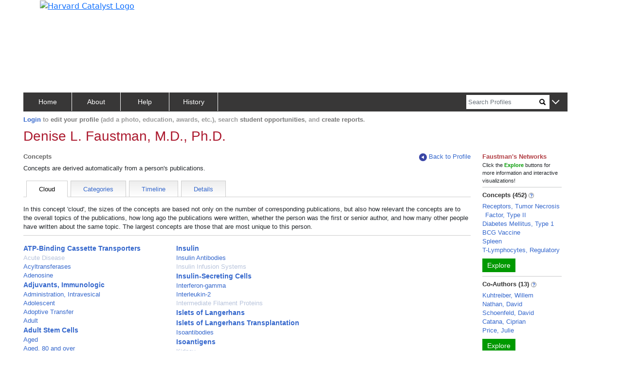

--- FILE ---
content_type: text/html; charset=utf-8
request_url: https://connects.catalyst.harvard.edu/Profiles/display/Person/51358/Network/ResearchAreas
body_size: 1712
content:
<!DOCTYPE html>
<html lang="en-us">
<head>
    <!-- Required meta tags for bootstrap -->
    <meta charset="utf-8">
    <meta name="viewport" content="width=device-width, initial-scale=1">
    <meta name="description" content="MeSH concepts derived automatically from this this researcher's publications.">
    <meta http-equiv="Cache-control" content="No-Store">

    <!-- Bootstrap CSS -->
    <link href="https://cdn.jsdelivr.net/npm/bootstrap@5.0.2/dist/css/bootstrap.min.css"
          rel="stylesheet"
          integrity="sha384-EVSTQN3/azprG1Anm3QDgpJLIm9Nao0Yz1ztcQTwFspd3yD65VohhpuuCOmLASjC"
          crossorigin="anonymous">

    <link href="/Profiles/StaticFiles/Configuration/myBranding.css" rel="stylesheet" type="text/css">
    <link href="/Profiles/StaticFiles/css/common/bigAndSmall.css" rel="stylesheet" type="text/css">
    <link href="/Profiles/StaticFiles/css/common/timeline.css" rel="stylesheet" type="text/css">
    <link href="/Profiles/StaticFiles/css/common/common-top-nav.css" rel="stylesheet" type="text/css">
    <link href="/Profiles/StaticFiles/css/common/common-access.css" rel="stylesheet" type="text/css">
    <link href="/Profiles/StaticFiles/css/common/common.css" rel="stylesheet" type="text/css">

    <link href="/Profiles/StaticFiles/css/researchAreas/concepts.css" rel="stylesheet" type="text/css">

    <script src="https://ajax.googleapis.com/ajax/libs/jquery/3.4.0/jquery.min.js"></script>

    <script src="https://cdn.jsdelivr.net/npm/bootstrap@5.0.2/dist/js/bootstrap.bundle.min.js"
            integrity="sha384-MrcW6ZMFYlzcLA8Nl+NtUVF0sA7MsXsP1UyJoMp4YLEuNSfAP+JcXn/tWtIaxVXM"
            crossorigin="anonymous"></script>

    <script src="https://www.gstatic.com/charts/loader.js"></script>

    <script type="text/javascript">let g = {};g.dataURLs = '[{"dataURL":"s=1249697&t=pNetworks"},{"dataURL":"s=1249697&p=217&t=cloud"}]';g.tab = '';g.preLoad = '[{"DisplayModule":"Person.CoAuthors","PropertyLabel":"Co-Authors","ToolTip":"People in Profiles who have published with this person","Panel":"RHS","SortOrder":2},{"DisplayModule":"Person.Similar","PropertyLabel":"Similar People","ToolTip":"People who share similar concepts with this person","Panel":"RHS","SortOrder":3},{"DisplayModule":"Person.Concept","PropertyLabel":"Concepts","ToolTip":"Derived automatically from this person\'s publications","Panel":"RHS","SortOrder":1},{"DisplayModule":"Person.PhysicalNeighbour.Top5","PropertyLabel":"Physical Neighbors","ToolTip":"People whose addresses are nearby this person","Panel":"RHS","SortOrder":5},{"DisplayModule":"Person.Label","ModuleData":[{"FirstName":"Denise","LastName":"Faustman","DisplayName":"Denise L. Faustman, M.D., Ph.D.","PreferredPath":"\/profiles\/display\/Person\/51358","PersonID":51358,"NodeID":1249697}]},{"DisplayModule":"Person.SameDepartment.Top5","PropertyLabel":"Same Department","ToolTip":"People in same department with this person","Panel":"RHS","SortOrder":4}]';g.profilesPath = '/Profiles';g.profilesRootURL = 'https://connects.catalyst.harvard.edu/profiles';g.staticRoot = '/Profiles/StaticFiles/';g.apiBasePath = 'https://connects.catalyst.harvard.edu/profiles/Profile/ProfileJsonSvc.aspx';g.searchApiPath = 'https://connects.catalyst.harvard.edu/profiles/Search/SearchSvc.aspx';g.listsApiPath = 'https://connects.catalyst.harvard.edu/profiles/Lists/ListsSvc.aspx';g.activityApiPath = 'https://connects.catalyst.harvard.edu/profiles/Activity/ActivitySvc.aspx';g.bannerMessage = '';g.directLink = '/Profiles/Direct/default.aspx';console.log("Global values after DisplayRepository replace", g);</script>

    <script type = "text/javascript">let sessionInfo = { };sessionInfo.sessionID = "3253c200-5c12-4f5e-8410-15983d92a808";sessionInfo.userID = 0;sessionInfo.personID = 0;sessionInfo.personNodeID = 0;sessionInfo.personURI = "";sessionInfo.canEditPage = false;sessionInfo.listID = "";sessionInfo.listSize = 0;</script>
    <script>
        g.pageContext = 'profile';
    </script>
    <script src="/Profiles/StaticFiles/js/common/globals.js" type="text/javascript"></script>
    <script src="/Profiles/StaticFiles/Configuration/myBranding.js" type="text/javascript"></script>
    <script src="/Profiles/StaticFiles/js/common/brandingUtil.js" type="text/javascript"></script>

    <script src="/Profiles/StaticFiles/js/search/searchCommon.js" type="text/javascript"></script>
    <script src="/Profiles/StaticFiles/js/common/common.js" type="text/javascript"></script>
    <script src="/Profiles/StaticFiles/js/common/parsers/exploreParse.js" type="text/javascript"></script>
    <script src="/Profiles/StaticFiles/js/common/parsers/timelineParse.js"></script>
    <script src="/Profiles/StaticFiles/js/common/insertCommonContent.js" type="text/javascript"></script>
    <script src="/Profiles/StaticFiles/js/common/misc.js" type="text/javascript"></script>
    <script src="/Profiles/StaticFiles/js/common/sorting.js" type="text/javascript"></script>
    <script src="/Profiles/StaticFiles/js/common/topBar.js" type="text/javascript"></script>

    <script src="/Profiles/StaticFiles/js/researchAreas/concepts.js" type="text/javascript"></script>
    <script src="/Profiles/StaticFiles/js/researchAreas/conceptCloudParser.js" type="text/javascript"></script>
    <script src="/Profiles/StaticFiles/js/researchAreas/conceptCategoryParser.js" type="text/javascript"></script>
    <script src="/Profiles/StaticFiles/js/researchAreas/conceptDetailsParser.js" type="text/javascript"></script>

    <script type="text/javascript">
        $(document).ready(function () {
            setupResearchAreas();
        });
    </script>
    <script src="/Profiles/StaticFiles/profile.js" type="text/javascript"></script>
</head>
<body>
    
        <iframe src="https://www.googletagmanager.com/ns.html?id=GTM-PXSD37"
                height="0" width="0" style="display: none; visibility: hidden"></iframe>
    
    <script type="text/javascript"
            async src="https://www.googletagmanager.com/gtag/js?id=G-Y1ZL3JYDGL">
    </script>

    <script src="/Profiles/StaticFiles/js/GA4/GoogleAnalytics.js" type="text/javascript"></script>
    <!-- banner is inserted dynamically-->
    <!-- footer is inserted dynamically-->
<script type="text/javascript" src="/_Incapsula_Resource?SWJIYLWA=719d34d31c8e3a6e6fffd425f7e032f3&ns=2&cb=1640090865" async></script></body>
</html>



  